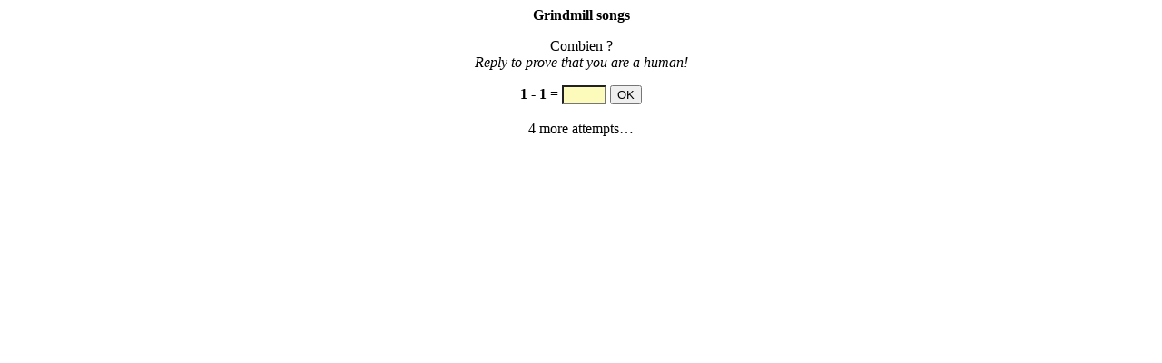

--- FILE ---
content_type: text/html; charset=UTF-8
request_url: https://ccrss.org/database/songs.php?song_id=89435
body_size: 290
content:
<div style="text-align:center;"><p style="text-align:center;"><b>Grindmill songs</b></p><form method="post" action="https://ccrss.org/database/songs.php?song_id=89435" enctype="multipart/form-data"><input type="hidden" name="reponse_correcte" value="0" /><p style="text-align:center;">Combien ?<br/><i>Reply to prove that you are a human!</i></p><b>1</b>&nbsp;-&nbsp;<b>1</b>&nbsp;=&nbsp;<input type="text" style="background-color:#fdfbbc;" name="test_reply" maxlength="4" value="" size="4" />&nbsp;<input id="button" type="submit" name="submit" value="OK" /><br /><br />4 more attempts…<br/><br /></form></div>